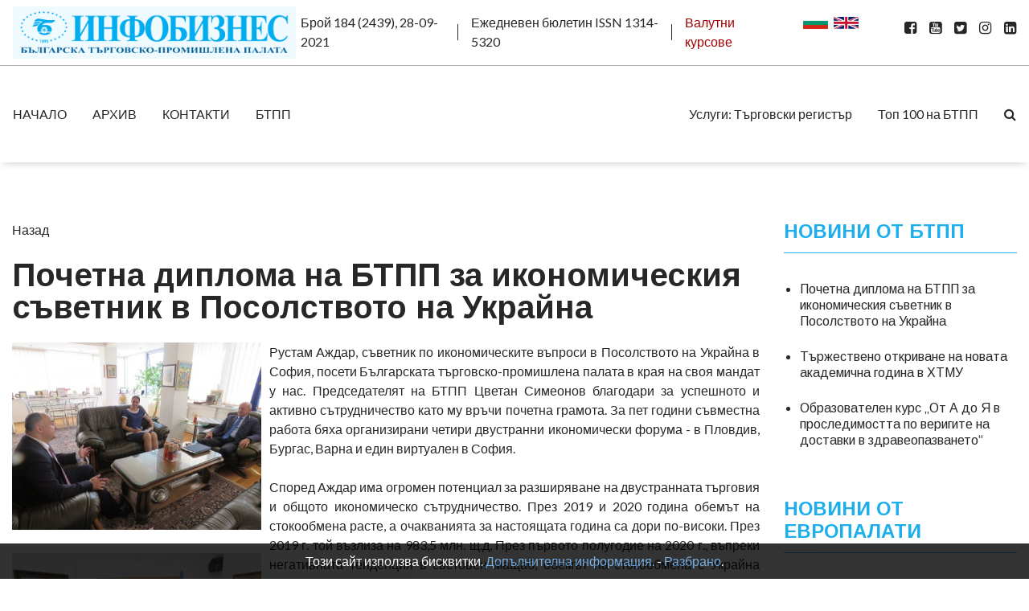

--- FILE ---
content_type: text/html; charset=UTF-8
request_url: https://www.infobusiness.bcci.bg/bcci101-18-9-29021.html
body_size: 27539
content:
<!DOCTYPE html>
<!--[if IE 7]>          <html class="ie7 no-js" lang="en">     <![endif]-->
<!--[if lte IE 8]>              <html class="ie8 no-js" lang="en">     <![endif]-->
<!--[if (gte IE 9)|!(IE)]><!-->
<html  class="not-ie no-js" lang="en" amp>
<!--<![endif]--><head>

<!-- Basic Page Needs
  ================================================== -->
<meta http-equiv="Content-Type" content="text/html; charset=utf-8" />
<!--[if ie]><meta http-equiv='X-UA-Compatible' content="IE=edge,IE=9,IE=8,chrome=1" /><![endif]-->

<title>Почетна диплома на БТПП за икономическия съветник в Посолството на Украйна</title>

<meta http-equiv="content-language" content="bg"><!-- Mobile Specific Metas
  ================================================== -->
<meta name="viewport" content="width=device-width, initial-scale=1, maximum-scale=1">

<!-- CSS
  ================================================== -->

<!-- <link rel="stylesheet" href="css/bootstrap.css" /> -->
<link rel="stylesheet" href="https://www.infobusiness.bcci.bg/css/font-awesome.min.css" />
<link rel="stylesheet" href="https://www.infobusiness.bcci.bg/css/ibstyle.css" />

<!-- HTML5 Shiv
  ================================================== -->
<script src="https://www.infobusiness.bcci.bg/js/jquery.modernizr.js"></script> 

<body>
<!-- preloader start -->
<div id="preloader">
    <span class="cssload-loader"><span class="cssload-loader-inner"></span></span>
</div><!-- /.end preloader -->
<div id="wrapper">
  <div class="topbar">
    <div class="container-fluid">
        <div class="row">
	 	 

	<script type="application/ld+json">
    {
      "@context": "https://schema.org",
      "@type": "NewsArticle",
      "mainEntityOfPage": {
        "@type": "WebPage",
        "@id": "https://www.infobusiness.bcci.bg/bcci101-18-9-29021.html"
      },
      "headline": "Почетна диплома на БТПП за икономическия съветник в Посолството на Украйна",
      "image": [
        
 "https://www.infobusiness.bcci.bg/content/image2014/IMG_3504-1.JPG"	
 ,"https://www.infobusiness.bcci.bg/content/image2014/IMG_3510-2.jpg"     
       ],
      "datePublished": "2021-09-28T16:00:00+02:00",
      "dateModified": "2021-09-28T16:00:00+02:00",
      "author": {
        "@type": "Organization",
        "name": "Инфобизнес - Българска търговско-промишлена палата"
      },
       "publisher": {
        "@type": "Organization",
        "name": "Инфобизнес - Българска търговско-промишлена палата",
        "logo": {
          "@type": "ImageObject",
          "url": "https://bcci.bg/images/bcci_logo.jpg"
        }
      }
    }
    </script>
	
	
	 


<link href="https://www.infobusiness.bcci.bg/css/scroll.css" rel="stylesheet" type="text/css" /> 


<script>
  (function(i,s,o,g,r,a,m){i['GoogleAnalyticsObject']=r;i[r]=i[r]||function(){
  (i[r].q=i[r].q||[]).push(arguments)},i[r].l=1*new Date();a=s.createElement(o),
  m=s.getElementsByTagName(o)[0];a.async=1;a.src=g;m.parentNode.insertBefore(a,m)
  })(window,document,'script','//www.google-analytics.com/analytics.js','ga');

  ga('create', 'UA-17905122-3', 'auto');
  ga('send', 'pageview');

</script>




	<style type="text/css">
    	.cookie-notification {
    		display: none;
			z-index: 999;
			width: 100%;
			padding: 10px;
    		position: fixed;
    		bottom: 0;
    		left: 0;
			text-align: center;
    		/* Set your cookie notification bar styles here */ 
    		background-color: #000;
    		opacity: 0.8;
			color: #fff
		
		}
		.cookie-notification a:link{color:#589bdd;}
		
    </style> 
</head>
<body>
<div id="fb-root"></div>
<script>

(function(d, s, id) {
  var js, fjs = d.getElementsByTagName(s)[0];
  if (d.getElementById(id)) return;
  js = d.createElement(s); js.id = id;
  js.src = "//connect.facebook.net/en_US/all.js#xfbml=1&appId=221503267952212";
  fjs.parentNode.insertBefore(js, fjs);
}(document, 'script', 'facebook-jssdk'));</script>

           
           
           
           
            <nav class="navbar navbar-expand-lg w-100">
               
<a href="https://www.infobusiness.bcci.bg/"><img  class="img-fluid float-left" src="https://www.infobusiness.bcci.bg//images/logo.png" border="0" /></a>&nbsp;&nbsp;
                <ul class="navbar-nav">
                
 

                
                
                
                  <li class="nav-item"><span class="nav-link">Брой 184 (2439), 28-09-2021</span></li>                  <li class="nav-item"><span class="nav-link">Ежедневен бюлетин ISSN 1314-5320</span></li>
<li class="nav-item"><a class="nav-link" href="//www.bcci.bg/services/currency/" target="_blank" style="color:#a40000;">Валутни курсове</a></li>
                </ul>
                <ul class="navbar-nav ml-auto social-links">
                 
                  <li class="nav-item"><a class="nav-link" href="#"><a href="https://www.infobusiness.bcci.bg"><img src="https://www.infobusiness.bcci.bg/images/flagbg.png"  border="0" /></a>&nbsp;</li>
                  
                  
                   <li class="nav-item"><a class="nav-link" href="#"><a href="https://www.infobusiness.bcci.bg/en/"><img src="https://www.infobusiness.bcci.bg/images/flagen.png"  border="0" /></a>&nbsp;</li> 
                   <li class="nav-item"><a class="nav-link" href="#">&nbsp;&nbsp;&nbsp;</li>
                    
                  <li class="nav-item"><a class="nav-link" href="https://www.facebook.com/bccibg/" target="_blank"><i class="fa fa-facebook-square" aria-hidden="true"></i></a></li>
                  <li class="nav-item"><a class="nav-link" href="https://www.youtube.com/user/bccibg" target="_blank"><i class="fa fa-youtube-square" aria-hidden="true"></i></a></li>
                  <li class="nav-item"><a class="nav-link" href="https://twitter.com/BulChamber" target="_blank"><i class="fa fa-twitter-square" aria-hidden="true"></i></a></li>
                  <li class="nav-item"><a class="nav-link" href="https://www.instagram.com/bulchamber/" target="_blank"><i class="fa fa-instagram" aria-hidden="true"></i></a></li> 
                  <li class="nav-item"><a class="nav-link" href="https://www.linkedin.com/company/bulgarian-chamber-of-commerce-and-industry/" target="_blank"><i class="fa fa-linkedin-square" aria-hidden="true"></i></a></li>
                </ul>
            </nav>
        </div>
    </div>
     <!--/ #container-fluid--> 
  </div>
  <!--/ #topbar--> 

  <!--/ #header--> 
  <header id="header" class="site-header">
    <div class="sticky_wrapper">
      <div class="container-fluid">
        <div class="row">
        <nav class="navbar navbar-expand-lg header-nav-bar pt-0 pb-0 main-navigation w-100 p-0">

          <a class="navbar-brand p-3 mr-0 d-inline-block d-lg-none" href="index.html"><img class="img-fluid float-left" src="https://www.infobusiness.bcci.bg//images/logo.png" /></a>

          <button class="navbar-toggler collapsed" type="button" data-toggle="collapse" data-target="#navbarSupportedContent" aria-controls="navbarSupportedContent" aria-expanded="false" aria-label="Toggle navigation">
            <span class="sr-only">Toggle navigation</span>
            <span class="icon-bar top-bar"></span>
            <span class="icon-bar middle-bar"></span>
            <span class="icon-bar bottom-bar"></span> 
          </button>

          <div class="collapse navbar-collapse" id="navbarSupportedContent">
           
           <ul class="navbar-nav mr-auto pt-4 pl-4 pr-4 pl-lg-0 pr-lg-0 pb-0 pt-lg-0 pb-lg-0">
<li class="nav-item "><a class="nav-link" href="https://www.infobusiness.bcci.bg/">НАЧАЛО</a></li><li class="nav-item "><a class="nav-link" href="https://www.infobusiness.bcci.bg/arhiv.html">АРХИВ</a></li><li class="nav-item "><a class="nav-link" href="https://www.infobusiness.bcci.bg/kontakti.html">КОНТАКТИ</a></li><li class="nav-item "><a class="nav-link" href="https://www.infobusiness.bcci.bg/btpp.html">БТПП</a></li></ul>            

        <div id="ban1" class="bann1">
       
         
        

        </div>
 
        

      
        <div  id="ban2" class="bann2">
         
 
        </div>
            
              
       
             <ul class="navbar-nav ml-auto pt-0 pb-3 pl-3 pr-3 pl-lg-0 pr-lg-0 pt-lg-0 pb-lg-0 border-0">
                 <li class="nav-item">
                <a class="nav-link" href="//www.bcci.bg/tradereg-documents.html" target="_blank">Услуги:   Търговски регистър</a> 
                </a>
                
              </li>
              <li class="nav-item">
                <a class="nav-link" href="//www.bcci.bg/top-100-bg.html" target="_blank">Топ 100 на БТПП</a>
              </li>
                               
              <li class="nav-item">
               <button class="btn nav-link btn-icon btn-search-popup d-none d-lg-inline" type="button"><i class="fa fa-search" aria-hidden="true"></i></button>
              </li>
            </ul>
            
           
            
          </div>
        </nav>
		
        </div>
		      </div>
    </div>
  </header>
  <!--/ end #header--> 
  
   
        
        
        
 

  <!--/ #primary--> 
  <div id="primary" class="content-area">
      
 
      <div class="main-content">
        <div class="container-fluid">
         <br>
          <div class="row">
             
           
       
        
    <div id="primary" class="content-area">
      <div id="overly" class="overly"></div>
      <!--/ .main-content-->
      <div class="main-content">
        <div class="container-fluid">
          <div class="row">
              <div id="main" class="col-md-12 col-lg-9 site-main mt-5 mb-5">
                <article class="entry clearfix"  >
                  <div class="entry-title">
					  
					   <a href="javascript:history.go(-1)">Назад</a><br><br>
<h1 class="title">Почетна диплома на БТПП за икономическия съветник в Посолството на Украйна</h1>
                  </div>
                 
                  <div class="entry-body">
    
   <div style="float:left; margin-right:10px; margin-bottom:10px; width:310px;"> 
 
  
 <a href="https://www.infobusiness.bcci.bg/content/image2021/IMG_3504-1.JPG" target="_blank"><img src="https://www.infobusiness.bcci.bg/content/image2021/thumb_main_IMG_3504-1.JPG" /></a> <br /> 
 
 
 
 <a href="https://www.infobusiness.bcci.bg/content/image2021/IMG_3510-2.jpg" target="_blank"><img src="https://www.infobusiness.bcci.bg/content/image2021/thumb_main_IMG_3510-2.jpg" style="margin-top: 5px;" /></a><br />      
 
   
  </div>
    <p style="text-align: justify;">
	Рустам Аждар, съветник по икономическите въпроси в Посолството на Украйна в София, посети Българската търговско-промишлена палата в края на своя мандат у нас. Председателят на БТПП Цветан Симеонов благодари за успешното и активно сътрудничество като му връчи почетна грамота. За пет години съвместна работа бяха организирани четири двустранни икономически форума - в Пловдив, Бургас, Варна и един виртуален в София.</p>
<p style="text-align: justify;">
	Според Аждар има огромен потенциал за разширяване на двустранната търговия и общото икономическо сътрудничество. През 2019 и 2020 година обемът на стокообмена расте, а очакванията за настоящата година са дори по-високи. През 2019 г. той възлиза на 983,5 млн. щ.д, През първото полугодие на 2020 г.,&nbsp;въпреки негативната тенденция в световен мащаб, обемът на стокообмена с Украйна нараства с почти 20%. Двустранната търговия за миналата година достига 936,9 млн. щ.д.</p>
<p style="text-align: justify;">
	БТПП очаква да продължи доброто сътрудничество с Посолството на Украйна в София с цел разширяване на икономическото взаимодействие.</p>
<p style="text-align: justify;">
	&nbsp;</p>
<p>
	&nbsp;</p>
  <div class="fb-like" data-href="https://www.infobusiness.bcci.bg/bcci101-18-9-29021.html" data-send="true" data-width="380" data-show-faces="true"></div>   </div>
  
 <!-- <div class="fb-recommendations-bar" data-href="https://www.infobusiness.bcci.bg/" data-read-time="20" num_recommendations="4" data-site="https://www.infobusiness.bcci.bg/"></div>-->
  
    </div>
                  <!--/ .entry-body--> 
                  
                </article>
                <!--/ .entry-->
<aside  class="widget-area col-md-12 col-lg-3">
                  <div id="sidebar">
                    <div class="sidebar__inner pb-5 pt-0 pt-md-5">

                      

                       
                           <div class="widget widget_popular_posts"  ><h3 class="widget-title">НОВИНИ ОТ БТПП</h3>
                          <ul class="clearfix" style="margin-left: 20px;">
                              
    
                            <li> 
                              <div class="post-holder">  
                                <h6>
									<a href="https://www.infobusiness.bcci.bg/bcci101-18-9-29021.html">Почетна диплома на БТПП за икономическия съветник в Посолството на Украйна</a> 
									</h6>
                               </div>
                             
                            </li>
  						      
    
                            <li> 
                              <div class="post-holder">  
                                <h6>
									<a href="https://www.infobusiness.bcci.bg/todorov-28-9-2021.html">Тържествено откриване на новата академична година в ХТМУ</a> 
									</h6>
                               </div>
                             
                            </li>
  						      
    
                            <li> 
                              <div class="post-holder">  
                                <h6>
									<a href="https://www.infobusiness.bcci.bg/gs1-28-9-2021.html">Образователен курс „От А до Я в проследимостта по веригите на доставки в здравеопазването“</a> 
									</h6>
                               </div>
                             
                            </li>
  						  							  </ul>
    </div> 
     <div class="widget widget_popular_posts"  ><h3 class="widget-title">НОВИНИ ОТ ЕВРОПАЛАТИ</h3>
                          <ul class="clearfix" style="margin-left: 20px;">
                              
    
                            <li> 
                              <div class="post-holder">  
                                <h6>
									<a href="https://www.infobusiness.bcci.bg/chamber-28-9-2021.html">ЕВРОПАЛАТИ призовава за влизане в сила на търговското споразумение между ЕС и МЕРКОСУР</a> 
									</h6>
                               </div>
                             
                            </li>
  						  							  </ul>
    </div> 
     <div class="widget widget_popular_posts"  ><h3 class="widget-title">ТРУД  И  ЗАЕТОСТ</h3>
                          <ul class="clearfix" style="margin-left: 20px;">
                              
    
                            <li> 
                              <div class="post-holder">  
                                <h6>
									<a href="https://www.infobusiness.bcci.bg/ipi-28-9-2021.html">София с най-ниска безработица в годината на пандемията</a> 
									</h6>
                               </div>
                             
                            </li>
  						  							  </ul>
    </div> 
     <div class="widget widget_popular_posts"  ><h3 class="widget-title">БИЗНЕС СРЕДА</h3>
                          <ul class="clearfix" style="margin-left: 20px;">
                              
    
                            <li> 
                              <div class="post-holder">  
                                <h6>
									<a href="https://www.infobusiness.bcci.bg/bus1-28-9-2021.html">Разработват се мерки в енергийната сфера, които ще намалят тежестта върху българския бизнес</a> 
									</h6>
                               </div>
                             
                            </li>
  						      
    
                            <li> 
                              <div class="post-holder">  
                                <h6>
									<a href="https://www.infobusiness.bcci.bg/bus2-28-9-2021.html">Подготвя се целева мярка за подпомагане на транспорта</a> 
									</h6>
                               </div>
                             
                            </li>
  						      
    
                            <li> 
                              <div class="post-holder">  
                                <h6>
									<a href="https://www.infobusiness.bcci.bg/bus3-28-9-2021.html">ББР с нова програма в подкрепа на малкия и средния бизнес, творческите индустрии и стартъпите</a> 
									</h6>
                               </div>
                             
                            </li>
  						  							  </ul>
    </div> 
     <div class="widget widget_popular_posts"  ><h3 class="widget-title">АНАЛИЗИ, ПРОГНОЗИ</h3>
                          <ul class="clearfix" style="margin-left: 20px;">
                              
    
                            <li> 
                              <div class="post-holder">  
                                <h6>
									<a href="https://www.infobusiness.bcci.bg/analiz-28-9-2021.html">Силен, но неравномерен ръст на глобалната икономика и през 2022 година</a> 
									</h6>
                               </div>
                             
                            </li>
  						  							  </ul>
    </div> 
     <div class="widget widget_popular_posts"  ><h3 class="widget-title">ДАНЪЦИ, ТАКСИ, ФИНАНСИ</h3>
                          <ul class="clearfix" style="margin-left: 20px;">
                              
    
                            <li> 
                              <div class="post-holder">  
                                <h6>
									<a href="https://www.infobusiness.bcci.bg/nap-28-9-2021.html">Проверките на НАП излизат и извън борсите за плодове и зеленчуци</a> 
									</h6>
                               </div>
                             
                            </li>
  						  							  </ul>
    </div> 
                          

                     
				  </div>
                  </div>
                </aside>
                
			  </div>
      
			  </div></div></div></div>    
				 
				  </div>
             
 
          </div>
 
      </div>
      
  </div>
        



   
 

  
  <footer id="footer">
    <div class="container">
      <div class="row">
      
        <div class="col-md-4">
          <div class="widget widget_popular_posts" data-animated="fadeInUp" data-delay="1">
            <h3 class="widget-title">Популярни статии</h3>
            <ul class="clearfix">
                            
              
            </ul>          </div>
 
        </div>
        <div class="col-md-4">
          <div class="widget widget_newsletterwidgetminimal" data-animated="fadeInUp" data-delay="2">
            <h3 class="widget-title">Безплатен абонамент</h3>
            <form method="post" action="https://www.infobusiness.bcci.bg/subscribe.html">
      <table align="center" class="table1" cellpadding="5" cellspacing="3">
     
        <tr>
          <td width="50">Имена:</td>
                    <td><input type="text" name="name"  size="25" /></td>
           </tr>
          
                <tr>
          <td>Е-Мейл:</td>
                    <td><input type="text" name="email"  size="30"  /></td>
           </tr>
                      <tr>
          <td align="right">Въведете кода:</td>
          <td><span style="float:left; margin-right: 20px;"> </span>
            <input type="text" name="Code"   style="width:75px; float:left; margin-right: 20px;"></td>
        </tr>
                <tr>
          <td colspan="2" align="center"><input id="searchbutton" type="submit" name="send" value="Изпрати" /></td>
        </tr>
      </table>
    </form>

          </div>
          <!--/ .widget-->
        </div>
      </div>
    </div>
    <div class="footer-buttom pt-4 pb-4">
      <div class="container">
        <div class="row">
          
          <div class="col-md-12">
            <nav class="navbar w-100 p-0">
              <ul class="nav ml-auto mr-auto mr-md-0 text-md-right text-center">
                
             
                                                     <li class="nav-item"><a class="nav-link" href="https://www.infobusiness.bcci.bg/nachalo882.html">НАЧАЛО</a>    </li>
				                                  <li class="nav-item"><a class="nav-link" href="https://www.infobusiness.bcci.bg/bttp-v-mediite.html">БТПП В МЕДИИТЕ</a>    </li>
				                                      <li class="nav-item"><a class="nav-link" href="https://www.infobusiness.bcci.bg/abonament.html">БЕЗПЛАТЕН AБОНАМЕНТ</a>    </li>
				                                  <li class="nav-item"><a class="nav-link" href="https://www.infobusiness.bcci.bg/otpisvane.html">ОТПИСВАНЕ</a>    </li>
				                              <li class="nav-item"><a class="nav-link" href="https://www.infobusiness.bcci.bg/deklaratsiya-za-poveritelnost.html">ДЕКЛАРАЦИЯ ЗА ПОВЕРИТЕЛНОСT</a>    </li>
				                          
                
              </ul>
            </nav>
          </div>
        </div>
      </div>
    </div>
  </footer>         <!--/ #footer -->
</div>
<!--/ #wrapper--> 

  <div class="search-popup ">
    <div class="holder">
      <div class="block">
        <a href="#" class="close-btn"><i class="fa fa-times"></i></a>
        
          <div >
         
          <form method="post" action="https://www.infobusiness.bcci.bg/Search/" name="searchform" class="form-inline">
          <input type="text" id="searcharea" name="search"   placeholder="Search" aria-label="Search" value=" " onclick="document.searchform.search.value =''" class="input-group search-form" /> 
          
         
             <input type="submit" style="font-size:10px;" id="searchbut" /> 
            
             
            
        </form> 
           
            
          </div>
        </form>
      </div>
    </div>
  </div>

  <!-- Optional JavaScript -->
  <!-- jQuery first, then Popper.js, then Bootstrap JS -->
  <script src="https://www.infobusiness.bcci.bg/js/jquery-3.3.1.min.js"></script>
  <script src="https://www.infobusiness.bcci.bg/js/popper.min.js"></script>
  <script src="https://www.infobusiness.bcci.bg/js/bootstrap.min.js"></script>
  <script src="https://www.infobusiness.bcci.bg/js/jquery.sticky-sidebar.js"></script>
  <script src="https://www.infobusiness.bcci.bg/js/sticky-sidebar.js"></script>
  <script src="https://www.infobusiness.bcci.bg/js/main.js"></script>

</div>

<div class="cookie-notification js-cookie-notification">
			<p>Този сайт използва бисквитки. <a href="/cookie-policy.html" target="_blank">Допълнителна информация.</a> -  <a href="#" onClick="setbccicookie();">Разбрано</a>.</p>			
						
		</div>


 <script>
	
 	 
 	!function(e){if("function"==typeof define&&define.amd)define(e);else if("object"==typeof exports)module.exports=e();else{var n=window.Cookies,o=window.Cookies=e(window.jQuery);o.noConflict=function(){return window.Cookies=n,o}}}(function(){function e(){for(var e=0,n={};e<arguments.length;e++){var o=arguments[e];for(var t in o)n[t]=o[t]}return n}function n(o){function t(n,r,i){var c;if(arguments.length>1){if(i=e({path:"/"},t.defaults,i),"number"==typeof i.expires){var s=new Date;s.setMilliseconds(s.getMilliseconds()+864e5*i.expires),i.expires=s}try{c=JSON.stringify(r),/^[\{\[]/.test(c)&&(r=c)}catch(a){}return r=encodeURIComponent(String(r)),r=r.replace(/%(23|24|26|2B|3A|3C|3E|3D|2F|3F|40|5B|5D|5E|60|7B|7D|7C)/g,decodeURIComponent),n=encodeURIComponent(String(n)),n=n.replace(/%(23|24|26|2B|5E|60|7C)/g,decodeURIComponent),n=n.replace(/[\(\)]/g,escape),document.cookie=[n,"=",r,i.expires&&"; expires="+i.expires.toUTCString(),i.path&&"; path="+i.path,i.domain&&"; domain="+i.domain,i.secure?"; secure":""].join("")}n||(c={});for(var p=document.cookie?document.cookie.split("; "):[],u=/(%[0-9A-Z]{2})+/g,d=0;d<p.length;d++){var f=p[d].split("="),l=f[0].replace(u,decodeURIComponent),m=f.slice(1).join("=");'"'===m.charAt(0)&&(m=m.slice(1,-1));try{if(m=o&&o(m,l)||m.replace(u,decodeURIComponent),this.json)try{m=JSON.parse(m)}catch(a){}if(n===l){c=m;break}n||(c[l]=m)}catch(a){}}return c}return t.get=t.set=t,t.getJSON=function(){return t.apply({json:!0},[].slice.call(arguments))},t.defaults={},t.remove=function(n,o){t(n,"",e(o,{expires:-1}))},t.withConverter=n,t}return n()});
	</script>
<script type="text/javascript">
 	
		 
		function setbccicookie() 
		{	 			
			  $( '.js-cookie-notification' ).fadeOut( "slow" );
			  Cookies.set('ibBcciCookieNotificationCookie', 'true', { expires: 365 });			  
  		};
			
		$( document ).ready( function() 
		{
			if ( Cookies.get('ibBcciCookieNotificationCookie') === 'true' ) 
			{
					$('.js-cookie-notification').css({ 'display' : 'none'});
			} 
			else 
			{
					$('.js-cookie-notification').css({ 'display' : 'block'});						
			}
		});

			
  </script>
</body>
</html>



 	